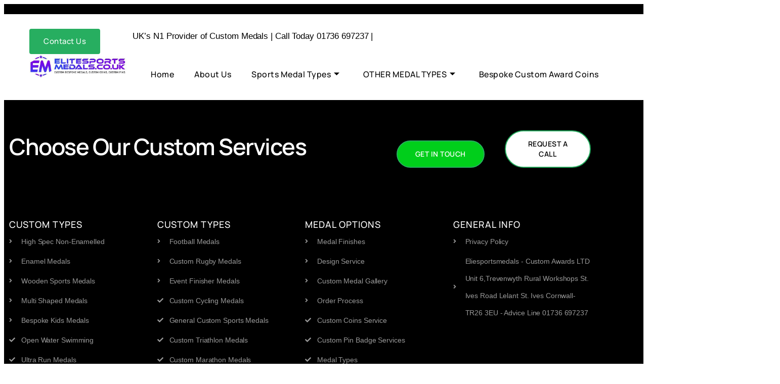

--- FILE ---
content_type: text/css; charset=utf-8
request_url: https://usercontent.one/wp/www.elitesportsmedals.co.uk/wp-content/uploads/elementor/css/post-75.css?media=1750935333?ver=1768926060
body_size: 1429
content:
.elementor-75 .elementor-element.elementor-element-8f495e5:not(.elementor-motion-effects-element-type-background), .elementor-75 .elementor-element.elementor-element-8f495e5 > .elementor-motion-effects-container > .elementor-motion-effects-layer{background-color:#000000;}.elementor-75 .elementor-element.elementor-element-8f495e5{transition:background 0.3s, border 0.3s, border-radius 0.3s, box-shadow 0.3s;}.elementor-75 .elementor-element.elementor-element-8f495e5 > .elementor-background-overlay{transition:background 0.3s, border-radius 0.3s, opacity 0.3s;}.elementor-75 .elementor-element.elementor-element-6201213{width:var( --container-widget-width, 102.844% );max-width:102.844%;--container-widget-width:102.844%;--container-widget-flex-grow:0;--e-icon-list-icon-size:14px;--icon-vertical-offset:0px;}.elementor-75 .elementor-element.elementor-element-6201213 .elementor-icon-list-items:not(.elementor-inline-items) .elementor-icon-list-item:not(:last-child){padding-block-end:calc(29px/2);}.elementor-75 .elementor-element.elementor-element-6201213 .elementor-icon-list-items:not(.elementor-inline-items) .elementor-icon-list-item:not(:first-child){margin-block-start:calc(29px/2);}.elementor-75 .elementor-element.elementor-element-6201213 .elementor-icon-list-items.elementor-inline-items .elementor-icon-list-item{margin-inline:calc(29px/2);}.elementor-75 .elementor-element.elementor-element-6201213 .elementor-icon-list-items.elementor-inline-items{margin-inline:calc(-29px/2);}.elementor-75 .elementor-element.elementor-element-6201213 .elementor-icon-list-items.elementor-inline-items .elementor-icon-list-item:after{inset-inline-end:calc(-29px/2);}.elementor-75 .elementor-element.elementor-element-6201213 .elementor-icon-list-icon i{color:#FFFFFF;transition:color 0.3s;}.elementor-75 .elementor-element.elementor-element-6201213 .elementor-icon-list-icon svg{fill:#FFFFFF;transition:fill 0.3s;}.elementor-75 .elementor-element.elementor-element-6201213 .elementor-icon-list-item:hover .elementor-icon-list-icon i{color:#FFFFFF;}.elementor-75 .elementor-element.elementor-element-6201213 .elementor-icon-list-item:hover .elementor-icon-list-icon svg{fill:#FFFFFF;}.elementor-75 .elementor-element.elementor-element-6201213 .elementor-icon-list-item > .elementor-icon-list-text, .elementor-75 .elementor-element.elementor-element-6201213 .elementor-icon-list-item > a{font-size:15px;}.elementor-75 .elementor-element.elementor-element-6201213 .elementor-icon-list-text{color:#FFFFFF;transition:color 0.3s;}.elementor-75 .elementor-element.elementor-element-6201213 .elementor-icon-list-item:hover .elementor-icon-list-text{color:#FFFFFF;}.elementor-75 .elementor-element.elementor-element-480efd0e > .elementor-container > .elementor-column > .elementor-widget-wrap{align-content:center;align-items:center;}.elementor-75 .elementor-element.elementor-element-480efd0e:not(.elementor-motion-effects-element-type-background), .elementor-75 .elementor-element.elementor-element-480efd0e > .elementor-motion-effects-container > .elementor-motion-effects-layer{background-color:#FFFFFF;}.elementor-75 .elementor-element.elementor-element-480efd0e{border-style:solid;border-width:0px 0px 1px 0px;border-color:#FFFFFF1A;transition:background 0.3s, border 0.3s, border-radius 0.3s, box-shadow 0.3s;margin-top:10px;margin-bottom:10px;padding:0px 40px 0px 40px;z-index:99;}.elementor-75 .elementor-element.elementor-element-480efd0e > .elementor-background-overlay{transition:background 0.3s, border-radius 0.3s, opacity 0.3s;}.elementor-75 .elementor-element.elementor-element-72f936eb{text-align:start;}.elementor-75 .elementor-element.elementor-element-72f936eb img{width:250px;}.elementor-75 .elementor-element.elementor-element-1cab24e9 > .elementor-element-populated{padding:0px 0px 0px 0px;}.elementor-75 .elementor-element.elementor-element-0494ea4{text-align:start;}.elementor-75 .elementor-element.elementor-element-0494ea4 img{width:5%;max-width:23%;height:91px;}
					.elementor-75 .elementor-element.elementor-element-18da3d2d .elementskit-navbar-nav .elementskit-submenu-panel > li > a:hover,
					.elementor-75 .elementor-element.elementor-element-18da3d2d .elementskit-navbar-nav .elementskit-submenu-panel > li > a:focus,
					.elementor-75 .elementor-element.elementor-element-18da3d2d .elementskit-navbar-nav .elementskit-submenu-panel > li > a:active,
					.elementor-75 .elementor-element.elementor-element-18da3d2d .elementskit-navbar-nav .elementskit-submenu-panel > li:hover > a{background-color:#02010100;}.elementor-75 .elementor-element.elementor-element-18da3d2d .elementskit-navbar-nav .elementskit-submenu-panel > li.current-menu-item > a{background-color:#02010100;color:var( --e-global-color-primary );}.elementor-75 .elementor-element.elementor-element-18da3d2d .elementskit-navbar-nav .elementskit-submenu-panel{background-color:#FFFFFF;border-style:solid;border-width:0px 0px 0px 0px;border-radius:6px 6px 6px 6px;min-width:200px;box-shadow:0px 0px 15px 0px rgba(0, 0, 0, 0.08);}.elementor-75 .elementor-element.elementor-element-18da3d2d .elementskit-menu-hamburger{background-color:var( --e-global-color-5f09c7a );float:right;border-style:solid;border-color:var( --e-global-color-5f09c7a );}.elementor-75 .elementor-element.elementor-element-18da3d2d .elementskit-menu-hamburger:hover{background-color:var( --e-global-color-5f09c7a );}.elementor-75 .elementor-element.elementor-element-18da3d2d .elementskit-menu-close{background-color:var( --e-global-color-primary );font-family:"Manrope", Sans-serif;font-weight:600;color:var( --e-global-color-5f09c7a );}.elementor-75 .elementor-element.elementor-element-18da3d2d .elementskit-menu-close:hover{background-color:var( --e-global-color-primary );color:var( --e-global-color-5f09c7a );}.elementor-75 .elementor-element.elementor-element-18da3d2d{z-index:1;}.elementor-75 .elementor-element.elementor-element-18da3d2d .elementskit-menu-container{height:80px;border-radius:0px 0px 0px 0px;}.elementor-75 .elementor-element.elementor-element-18da3d2d .elementskit-navbar-nav > li > a{font-family:"Manrope", Sans-serif;font-size:16px;font-weight:500;line-height:22px;letter-spacing:0.5px;color:var( --e-global-color-31d8a2b );padding:30px 20px 30px 20px;}.elementor-75 .elementor-element.elementor-element-18da3d2d .elementskit-navbar-nav > li > a:hover{color:var( --e-global-color-3a53cb0 );}.elementor-75 .elementor-element.elementor-element-18da3d2d .elementskit-navbar-nav > li > a:focus{color:var( --e-global-color-3a53cb0 );}.elementor-75 .elementor-element.elementor-element-18da3d2d .elementskit-navbar-nav > li > a:active{color:var( --e-global-color-3a53cb0 );}.elementor-75 .elementor-element.elementor-element-18da3d2d .elementskit-navbar-nav > li:hover > a{color:var( --e-global-color-3a53cb0 );}.elementor-75 .elementor-element.elementor-element-18da3d2d .elementskit-navbar-nav > li:hover > a .elementskit-submenu-indicator{color:var( --e-global-color-3a53cb0 );}.elementor-75 .elementor-element.elementor-element-18da3d2d .elementskit-navbar-nav > li > a:hover .elementskit-submenu-indicator{color:var( --e-global-color-3a53cb0 );}.elementor-75 .elementor-element.elementor-element-18da3d2d .elementskit-navbar-nav > li > a:focus .elementskit-submenu-indicator{color:var( --e-global-color-3a53cb0 );}.elementor-75 .elementor-element.elementor-element-18da3d2d .elementskit-navbar-nav > li > a:active .elementskit-submenu-indicator{color:var( --e-global-color-3a53cb0 );}.elementor-75 .elementor-element.elementor-element-18da3d2d .elementskit-navbar-nav > li.current-menu-item > a{color:var( --e-global-color-31d8a2b );}.elementor-75 .elementor-element.elementor-element-18da3d2d .elementskit-navbar-nav > li.current-menu-ancestor > a{color:var( --e-global-color-31d8a2b );}.elementor-75 .elementor-element.elementor-element-18da3d2d .elementskit-navbar-nav > li.current-menu-ancestor > a .elementskit-submenu-indicator{color:var( --e-global-color-31d8a2b );}.elementor-75 .elementor-element.elementor-element-18da3d2d .elementskit-navbar-nav > li > a .elementskit-submenu-indicator{color:var( --e-global-color-2043bbb );fill:var( --e-global-color-2043bbb );}.elementor-75 .elementor-element.elementor-element-18da3d2d .elementskit-navbar-nav > li > a .ekit-submenu-indicator-icon{color:var( --e-global-color-2043bbb );fill:var( --e-global-color-2043bbb );}.elementor-75 .elementor-element.elementor-element-18da3d2d .elementskit-navbar-nav .elementskit-submenu-panel > li > a{font-family:"Manrope", Sans-serif;font-size:15px;font-weight:500;line-height:20px;letter-spacing:0.5px;padding:10px 22px 13px 22px;color:var( --e-global-color-2043bbb );}.elementor-75 .elementor-element.elementor-element-18da3d2d .elementskit-navbar-nav .elementskit-submenu-panel > li > a:hover{color:var( --e-global-color-primary );}.elementor-75 .elementor-element.elementor-element-18da3d2d .elementskit-navbar-nav .elementskit-submenu-panel > li > a:focus{color:var( --e-global-color-primary );}.elementor-75 .elementor-element.elementor-element-18da3d2d .elementskit-navbar-nav .elementskit-submenu-panel > li > a:active{color:var( --e-global-color-primary );}.elementor-75 .elementor-element.elementor-element-18da3d2d .elementskit-navbar-nav .elementskit-submenu-panel > li:hover > a{color:var( --e-global-color-primary );}.elementor-75 .elementor-element.elementor-element-18da3d2d .elementskit-submenu-panel{padding:10px 0px 10px 0px;}.elementor-75 .elementor-element.elementor-element-18da3d2d .elementskit-menu-hamburger .elementskit-menu-hamburger-icon{background-color:var( --e-global-color-primary );}.elementor-75 .elementor-element.elementor-element-18da3d2d .elementskit-menu-hamburger > .ekit-menu-icon{color:var( --e-global-color-primary );}.elementor-75 .elementor-element.elementor-element-18da3d2d .elementskit-menu-hamburger:hover .elementskit-menu-hamburger-icon{background-color:var( --e-global-color-primary );}.elementor-75 .elementor-element.elementor-element-18da3d2d .elementskit-menu-hamburger:hover > .ekit-menu-icon{color:var( --e-global-color-primary );}:root{--page-title-display:none;}@media(min-width:768px){.elementor-75 .elementor-element.elementor-element-755069f{width:92.759%;}.elementor-75 .elementor-element.elementor-element-0bfdfdd{width:7.146%;}.elementor-75 .elementor-element.elementor-element-54d94bc8{width:18.112%;}.elementor-75 .elementor-element.elementor-element-1cab24e9{width:80.849%;}}@media(max-width:1024px) and (min-width:768px){.elementor-75 .elementor-element.elementor-element-1cab24e9{width:62%;}}@media(max-width:1024px){.elementor-75 .elementor-element.elementor-element-480efd0e{padding:0px 0px 0px 0px;}.elementor-75 .elementor-element.elementor-element-18da3d2d > .elementor-widget-container{margin:0px 0px 1px 0px;}.elementor-75 .elementor-element.elementor-element-18da3d2d .elementskit-nav-identity-panel{padding:10px 0px 10px 0px;}.elementor-75 .elementor-element.elementor-element-18da3d2d .elementskit-menu-container{max-width:350px;border-radius:0px 0px 0px 0px;}.elementor-75 .elementor-element.elementor-element-18da3d2d .elementskit-navbar-nav > li > a{color:#000000;padding:13px 15px 13px 15px;}.elementor-75 .elementor-element.elementor-element-18da3d2d .elementskit-navbar-nav > li > a:hover{color:#23232399;}.elementor-75 .elementor-element.elementor-element-18da3d2d .elementskit-navbar-nav > li > a:focus{color:#23232399;}.elementor-75 .elementor-element.elementor-element-18da3d2d .elementskit-navbar-nav > li > a:active{color:#23232399;}.elementor-75 .elementor-element.elementor-element-18da3d2d .elementskit-navbar-nav > li:hover > a{color:#23232399;}.elementor-75 .elementor-element.elementor-element-18da3d2d .elementskit-navbar-nav > li:hover > a .elementskit-submenu-indicator{color:#23232399;}.elementor-75 .elementor-element.elementor-element-18da3d2d .elementskit-navbar-nav > li > a:hover .elementskit-submenu-indicator{color:#23232399;}.elementor-75 .elementor-element.elementor-element-18da3d2d .elementskit-navbar-nav > li > a:focus .elementskit-submenu-indicator{color:#23232399;}.elementor-75 .elementor-element.elementor-element-18da3d2d .elementskit-navbar-nav > li > a:active .elementskit-submenu-indicator{color:#23232399;}.elementor-75 .elementor-element.elementor-element-18da3d2d .elementskit-navbar-nav > li.current-menu-item > a{color:#23232399;}.elementor-75 .elementor-element.elementor-element-18da3d2d .elementskit-navbar-nav > li.current-menu-ancestor > a{color:#23232399;}.elementor-75 .elementor-element.elementor-element-18da3d2d .elementskit-navbar-nav > li.current-menu-ancestor > a .elementskit-submenu-indicator{color:#23232399;}.elementor-75 .elementor-element.elementor-element-18da3d2d .elementskit-navbar-nav .elementskit-submenu-panel > li > a{padding:10px 20px 10px 20px;}.elementor-75 .elementor-element.elementor-element-18da3d2d .elementskit-submenu-panel{padding:10px 10px 10px 10px;}.elementor-75 .elementor-element.elementor-element-18da3d2d .elementskit-navbar-nav .elementskit-submenu-panel{border-radius:0px 0px 0px 0px;}.elementor-75 .elementor-element.elementor-element-18da3d2d .elementskit-menu-hamburger{float:right;padding:8px 8px 8px 8px;width:34px;border-radius:3px;border-width:0px 0px 0px 0px;}.elementor-75 .elementor-element.elementor-element-18da3d2d .elementskit-menu-close{font-size:13px;padding:5px 0px 7px 1px;margin:7px 15px 0px 0px;width:33px;border-radius:3px;}.elementor-75 .elementor-element.elementor-element-18da3d2d .elementskit-nav-logo > img{max-width:152px;}.elementor-75 .elementor-element.elementor-element-18da3d2d .elementskit-nav-logo{margin:0px 0px 0px 10px;padding:5px 5px 0px 5px;}}@media(max-width:767px){.elementor-75 .elementor-element.elementor-element-480efd0e{margin-top:10px;margin-bottom:10px;}.elementor-75 .elementor-element.elementor-element-54d94bc8{width:50%;}.elementor-75 .elementor-element.elementor-element-1cab24e9{width:50%;}.elementor-75 .elementor-element.elementor-element-1cab24e9 > .elementor-element-populated{padding:10px 10px 10px 10px;}}

--- FILE ---
content_type: text/css; charset=utf-8
request_url: https://usercontent.one/wp/www.elitesportsmedals.co.uk/wp-content/uploads/elementor/css/post-92.css?media=1750935333?ver=1768926060
body_size: 1500
content:
.elementor-92 .elementor-element.elementor-element-35fa7c6 > .elementor-container > .elementor-column > .elementor-widget-wrap{align-content:center;align-items:center;}.elementor-92 .elementor-element.elementor-element-35fa7c6:not(.elementor-motion-effects-element-type-background), .elementor-92 .elementor-element.elementor-element-35fa7c6 > .elementor-motion-effects-container > .elementor-motion-effects-layer{background-color:#000000;}.elementor-92 .elementor-element.elementor-element-35fa7c6{transition:background 0.3s, border 0.3s, border-radius 0.3s, box-shadow 0.3s;padding:50px 0px 50px 0px;}.elementor-92 .elementor-element.elementor-element-35fa7c6 > .elementor-background-overlay{transition:background 0.3s, border-radius 0.3s, opacity 0.3s;}.elementor-92 .elementor-element.elementor-element-22d42459 .elementor-heading-title{font-size:12px;font-weight:300;text-transform:uppercase;color:#ffffff;}.elementor-92 .elementor-element.elementor-element-c881fa9 > .elementor-widget-container{margin:-10px 0px 0px 0px;}.elementor-92 .elementor-element.elementor-element-c881fa9{text-align:start;}.elementor-92 .elementor-element.elementor-element-c881fa9 .elementor-heading-title{font-size:45px;font-weight:600;color:#ffffff;}.elementor-bc-flex-widget .elementor-92 .elementor-element.elementor-element-267117c3.elementor-column .elementor-widget-wrap{align-items:flex-end;}.elementor-92 .elementor-element.elementor-element-267117c3.elementor-column.elementor-element[data-element_type="column"] > .elementor-widget-wrap.elementor-element-populated{align-content:flex-end;align-items:flex-end;}.elementor-92 .elementor-element.elementor-element-2d1a21d0 .elementor-button{background-color:#00ce1b;font-size:14px;font-weight:600;text-transform:uppercase;fill:#ffffff;color:#ffffff;border-radius:50px 50px 50px 50px;padding:15px 35px 15px 35px;}.elementor-92 .elementor-element.elementor-element-2d1a21d0 .elementor-button:hover, .elementor-92 .elementor-element.elementor-element-2d1a21d0 .elementor-button:focus{background-color:#ffffff;color:#000000;}.elementor-92 .elementor-element.elementor-element-2d1a21d0 .elementor-button:hover svg, .elementor-92 .elementor-element.elementor-element-2d1a21d0 .elementor-button:focus svg{fill:#000000;}.elementor-bc-flex-widget .elementor-92 .elementor-element.elementor-element-626a4316.elementor-column .elementor-widget-wrap{align-items:flex-end;}.elementor-92 .elementor-element.elementor-element-626a4316.elementor-column.elementor-element[data-element_type="column"] > .elementor-widget-wrap.elementor-element-populated{align-content:flex-end;align-items:flex-end;}.elementor-92 .elementor-element.elementor-element-1da7804d .elementor-button{background-color:#ffffff;font-size:14px;font-weight:600;text-transform:uppercase;fill:#000000;color:#000000;border-radius:50px 50px 50px 50px;padding:15px 35px 15px 35px;}.elementor-92 .elementor-element.elementor-element-1da7804d .elementor-button:hover, .elementor-92 .elementor-element.elementor-element-1da7804d .elementor-button:focus{background-color:#00ce1b;color:#ffffff;}.elementor-92 .elementor-element.elementor-element-1da7804d > .elementor-widget-container{padding:0px 0px 0px 20px;}.elementor-92 .elementor-element.elementor-element-1da7804d .elementor-button:hover svg, .elementor-92 .elementor-element.elementor-element-1da7804d .elementor-button:focus svg{fill:#ffffff;}.elementor-92 .elementor-element.elementor-element-f9bb932 > .elementor-container > .elementor-column > .elementor-widget-wrap{align-content:flex-start;align-items:flex-start;}.elementor-92 .elementor-element.elementor-element-f9bb932:not(.elementor-motion-effects-element-type-background), .elementor-92 .elementor-element.elementor-element-f9bb932 > .elementor-motion-effects-container > .elementor-motion-effects-layer{background-color:#000000;}.elementor-92 .elementor-element.elementor-element-f9bb932{transition:background 0.3s, border 0.3s, border-radius 0.3s, box-shadow 0.3s;padding:25px 0px 70px 0px;}.elementor-92 .elementor-element.elementor-element-f9bb932 > .elementor-background-overlay{transition:background 0.3s, border-radius 0.3s, opacity 0.3s;}.elementor-92 .elementor-element.elementor-element-3aeb831e .elementor-heading-title{font-size:18px;font-weight:500;color:#ffffff;}.elementor-92 .elementor-element.elementor-element-28840255 .elementor-icon-list-items:not(.elementor-inline-items) .elementor-icon-list-item:not(:last-child){padding-block-end:calc(5px/2);}.elementor-92 .elementor-element.elementor-element-28840255 .elementor-icon-list-items:not(.elementor-inline-items) .elementor-icon-list-item:not(:first-child){margin-block-start:calc(5px/2);}.elementor-92 .elementor-element.elementor-element-28840255 .elementor-icon-list-items.elementor-inline-items .elementor-icon-list-item{margin-inline:calc(5px/2);}.elementor-92 .elementor-element.elementor-element-28840255 .elementor-icon-list-items.elementor-inline-items{margin-inline:calc(-5px/2);}.elementor-92 .elementor-element.elementor-element-28840255 .elementor-icon-list-items.elementor-inline-items .elementor-icon-list-item:after{inset-inline-end:calc(-5px/2);}.elementor-92 .elementor-element.elementor-element-28840255 .elementor-icon-list-icon i{color:rgba(255,255,255,0.6);transition:color 0.3s;}.elementor-92 .elementor-element.elementor-element-28840255 .elementor-icon-list-icon svg{fill:rgba(255,255,255,0.6);transition:fill 0.3s;}.elementor-92 .elementor-element.elementor-element-28840255{--e-icon-list-icon-size:12px;--icon-vertical-offset:0px;}.elementor-92 .elementor-element.elementor-element-28840255 .elementor-icon-list-icon{padding-inline-end:4px;}.elementor-92 .elementor-element.elementor-element-28840255 .elementor-icon-list-item > .elementor-icon-list-text, .elementor-92 .elementor-element.elementor-element-28840255 .elementor-icon-list-item > a{font-size:14px;font-weight:300;}.elementor-92 .elementor-element.elementor-element-28840255 .elementor-icon-list-text{color:rgba(255,255,255,0.6);transition:color 0.3s;}.elementor-92 .elementor-element.elementor-element-2b85b6d3 .elementor-heading-title{font-size:18px;font-weight:500;color:#ffffff;}.elementor-92 .elementor-element.elementor-element-326897c0 .elementor-icon-list-items:not(.elementor-inline-items) .elementor-icon-list-item:not(:last-child){padding-block-end:calc(5px/2);}.elementor-92 .elementor-element.elementor-element-326897c0 .elementor-icon-list-items:not(.elementor-inline-items) .elementor-icon-list-item:not(:first-child){margin-block-start:calc(5px/2);}.elementor-92 .elementor-element.elementor-element-326897c0 .elementor-icon-list-items.elementor-inline-items .elementor-icon-list-item{margin-inline:calc(5px/2);}.elementor-92 .elementor-element.elementor-element-326897c0 .elementor-icon-list-items.elementor-inline-items{margin-inline:calc(-5px/2);}.elementor-92 .elementor-element.elementor-element-326897c0 .elementor-icon-list-items.elementor-inline-items .elementor-icon-list-item:after{inset-inline-end:calc(-5px/2);}.elementor-92 .elementor-element.elementor-element-326897c0 .elementor-icon-list-icon i{color:rgba(255,255,255,0.6);transition:color 0.3s;}.elementor-92 .elementor-element.elementor-element-326897c0 .elementor-icon-list-icon svg{fill:rgba(255,255,255,0.6);transition:fill 0.3s;}.elementor-92 .elementor-element.elementor-element-326897c0{--e-icon-list-icon-size:12px;--icon-vertical-offset:0px;}.elementor-92 .elementor-element.elementor-element-326897c0 .elementor-icon-list-icon{padding-inline-end:4px;}.elementor-92 .elementor-element.elementor-element-326897c0 .elementor-icon-list-item > .elementor-icon-list-text, .elementor-92 .elementor-element.elementor-element-326897c0 .elementor-icon-list-item > a{font-size:14px;font-weight:300;}.elementor-92 .elementor-element.elementor-element-326897c0 .elementor-icon-list-text{color:rgba(255,255,255,0.6);transition:color 0.3s;}.elementor-92 .elementor-element.elementor-element-f723d20{text-align:start;}.elementor-92 .elementor-element.elementor-element-f723d20 .elementor-heading-title{font-size:18px;font-weight:500;color:#ffffff;}.elementor-92 .elementor-element.elementor-element-3f9fb468 .elementor-icon-list-items:not(.elementor-inline-items) .elementor-icon-list-item:not(:last-child){padding-block-end:calc(5px/2);}.elementor-92 .elementor-element.elementor-element-3f9fb468 .elementor-icon-list-items:not(.elementor-inline-items) .elementor-icon-list-item:not(:first-child){margin-block-start:calc(5px/2);}.elementor-92 .elementor-element.elementor-element-3f9fb468 .elementor-icon-list-items.elementor-inline-items .elementor-icon-list-item{margin-inline:calc(5px/2);}.elementor-92 .elementor-element.elementor-element-3f9fb468 .elementor-icon-list-items.elementor-inline-items{margin-inline:calc(-5px/2);}.elementor-92 .elementor-element.elementor-element-3f9fb468 .elementor-icon-list-items.elementor-inline-items .elementor-icon-list-item:after{inset-inline-end:calc(-5px/2);}.elementor-92 .elementor-element.elementor-element-3f9fb468 .elementor-icon-list-icon i{color:rgba(255,255,255,0.6);transition:color 0.3s;}.elementor-92 .elementor-element.elementor-element-3f9fb468 .elementor-icon-list-icon svg{fill:rgba(255,255,255,0.6);transition:fill 0.3s;}.elementor-92 .elementor-element.elementor-element-3f9fb468{--e-icon-list-icon-size:12px;--icon-vertical-offset:0px;}.elementor-92 .elementor-element.elementor-element-3f9fb468 .elementor-icon-list-icon{padding-inline-end:4px;}.elementor-92 .elementor-element.elementor-element-3f9fb468 .elementor-icon-list-item > .elementor-icon-list-text, .elementor-92 .elementor-element.elementor-element-3f9fb468 .elementor-icon-list-item > a{font-size:14px;font-weight:300;}.elementor-92 .elementor-element.elementor-element-3f9fb468 .elementor-icon-list-text{color:rgba(255,255,255,0.6);transition:color 0.3s;}.elementor-92 .elementor-element.elementor-element-436824a .elementor-heading-title{font-size:18px;font-weight:500;color:#ffffff;}.elementor-92 .elementor-element.elementor-element-13e01698 .elementor-icon-list-items:not(.elementor-inline-items) .elementor-icon-list-item:not(:last-child){padding-block-end:calc(5px/2);}.elementor-92 .elementor-element.elementor-element-13e01698 .elementor-icon-list-items:not(.elementor-inline-items) .elementor-icon-list-item:not(:first-child){margin-block-start:calc(5px/2);}.elementor-92 .elementor-element.elementor-element-13e01698 .elementor-icon-list-items.elementor-inline-items .elementor-icon-list-item{margin-inline:calc(5px/2);}.elementor-92 .elementor-element.elementor-element-13e01698 .elementor-icon-list-items.elementor-inline-items{margin-inline:calc(-5px/2);}.elementor-92 .elementor-element.elementor-element-13e01698 .elementor-icon-list-items.elementor-inline-items .elementor-icon-list-item:after{inset-inline-end:calc(-5px/2);}.elementor-92 .elementor-element.elementor-element-13e01698 .elementor-icon-list-icon i{color:rgba(255,255,255,0.6);transition:color 0.3s;}.elementor-92 .elementor-element.elementor-element-13e01698 .elementor-icon-list-icon svg{fill:rgba(255,255,255,0.6);transition:fill 0.3s;}.elementor-92 .elementor-element.elementor-element-13e01698{--e-icon-list-icon-size:12px;--icon-vertical-offset:0px;}.elementor-92 .elementor-element.elementor-element-13e01698 .elementor-icon-list-icon{padding-inline-end:4px;}.elementor-92 .elementor-element.elementor-element-13e01698 .elementor-icon-list-item > .elementor-icon-list-text, .elementor-92 .elementor-element.elementor-element-13e01698 .elementor-icon-list-item > a{font-size:14px;font-weight:300;}.elementor-92 .elementor-element.elementor-element-13e01698 .elementor-icon-list-text{color:rgba(255,255,255,0.6);transition:color 0.3s;}.elementor-92 .elementor-element.elementor-element-3c0f6144 > .elementor-container > .elementor-column > .elementor-widget-wrap{align-content:center;align-items:center;}.elementor-92 .elementor-element.elementor-element-3c0f6144:not(.elementor-motion-effects-element-type-background), .elementor-92 .elementor-element.elementor-element-3c0f6144 > .elementor-motion-effects-container > .elementor-motion-effects-layer{background-color:rgba(0,0,0,0.8);}.elementor-92 .elementor-element.elementor-element-3c0f6144 > .elementor-container{min-height:50px;}.elementor-92 .elementor-element.elementor-element-3c0f6144{transition:background 0.3s, border 0.3s, border-radius 0.3s, box-shadow 0.3s;}.elementor-92 .elementor-element.elementor-element-3c0f6144 > .elementor-background-overlay{transition:background 0.3s, border-radius 0.3s, opacity 0.3s;}.elementor-92 .elementor-element.elementor-element-6f8f8bef{text-align:start;}.elementor-92 .elementor-element.elementor-element-6f8f8bef .elementor-heading-title{font-size:14px;font-weight:300;color:rgba(255,255,255,0.37);}.elementor-92 .elementor-element.elementor-element-5be5e3ed{--grid-template-columns:repeat(0, auto);--icon-size:15px;--grid-column-gap:24px;--grid-row-gap:0px;}.elementor-92 .elementor-element.elementor-element-5be5e3ed .elementor-widget-container{text-align:right;}.elementor-92 .elementor-element.elementor-element-5be5e3ed .elementor-social-icon{background-color:rgba(0,0,0,0);--icon-padding:0em;}.elementor-92 .elementor-element.elementor-element-5be5e3ed .elementor-social-icon i{color:rgba(255,255,255,0.39);}.elementor-92 .elementor-element.elementor-element-5be5e3ed .elementor-social-icon svg{fill:rgba(255,255,255,0.39);}.elementor-92 .elementor-element.elementor-element-5be5e3ed .elementor-social-icon:hover i{color:#ffffff;}.elementor-92 .elementor-element.elementor-element-5be5e3ed .elementor-social-icon:hover svg{fill:#ffffff;}@media(max-width:1024px){.elementor-92 .elementor-element.elementor-element-35fa7c6{padding:50px 20px 50px 20px;}.elementor-92 .elementor-element.elementor-element-c881fa9 .elementor-heading-title{font-size:30px;}.elementor-92 .elementor-element.elementor-element-2d1a21d0 .elementor-button{font-size:12px;}.elementor-92 .elementor-element.elementor-element-1da7804d > .elementor-widget-container{padding:0px 0px 0px 0px;}.elementor-92 .elementor-element.elementor-element-1da7804d .elementor-button{font-size:12px;}.elementor-92 .elementor-element.elementor-element-f9bb932{padding:25px 25px 50px 25px;}.elementor-92 .elementor-element.elementor-element-28840255 .elementor-icon-list-item > .elementor-icon-list-text, .elementor-92 .elementor-element.elementor-element-28840255 .elementor-icon-list-item > a{font-size:13px;}.elementor-92 .elementor-element.elementor-element-326897c0 .elementor-icon-list-item > .elementor-icon-list-text, .elementor-92 .elementor-element.elementor-element-326897c0 .elementor-icon-list-item > a{font-size:13px;}.elementor-92 .elementor-element.elementor-element-3f9fb468 .elementor-icon-list-item > .elementor-icon-list-text, .elementor-92 .elementor-element.elementor-element-3f9fb468 .elementor-icon-list-item > a{font-size:13px;}.elementor-92 .elementor-element.elementor-element-13e01698 .elementor-icon-list-item > .elementor-icon-list-text, .elementor-92 .elementor-element.elementor-element-13e01698 .elementor-icon-list-item > a{font-size:13px;}.elementor-92 .elementor-element.elementor-element-3c0f6144{padding:25px 20px 25px 20px;}.elementor-92 .elementor-element.elementor-element-5be5e3ed .elementor-widget-container{text-align:right;}}@media(max-width:767px){.elementor-92 .elementor-element.elementor-element-35fa7c6{padding:30px 20px 30px 20px;}.elementor-92 .elementor-element.elementor-element-22d42459{text-align:start;}.elementor-92 .elementor-element.elementor-element-c881fa9 > .elementor-widget-container{padding:0px 0px 15px 0px;}.elementor-92 .elementor-element.elementor-element-c881fa9{text-align:start;}.elementor-92 .elementor-element.elementor-element-c881fa9 .elementor-heading-title{font-size:30px;}.elementor-92 .elementor-element.elementor-element-267117c3{width:100%;}.elementor-92 .elementor-element.elementor-element-2d1a21d0 .elementor-button{padding:15px 20px 15px 20px;}.elementor-92 .elementor-element.elementor-element-626a4316{width:100%;}.elementor-92 .elementor-element.elementor-element-1da7804d .elementor-button{padding:15px 20px 15px 20px;}.elementor-92 .elementor-element.elementor-element-f9bb932{padding:0px 020px 30px 20px;}.elementor-92 .elementor-element.elementor-element-528d1af2{width:50%;}.elementor-92 .elementor-element.elementor-element-6fd1e0d4{width:50%;}.elementor-92 .elementor-element.elementor-element-7eef9f1b{width:50%;}.elementor-92 .elementor-element.elementor-element-7eef9f1b > .elementor-element-populated{margin:30px 0px 0px 0px;--e-column-margin-right:0px;--e-column-margin-left:0px;}.elementor-92 .elementor-element.elementor-element-42706775{width:50%;}.elementor-92 .elementor-element.elementor-element-42706775 > .elementor-element-populated{margin:30px 0px 0px 0px;--e-column-margin-right:0px;--e-column-margin-left:0px;}.elementor-92 .elementor-element.elementor-element-3c0f6144{padding:20px 20px 20px 20px;}.elementor-92 .elementor-element.elementor-element-6f8f8bef > .elementor-widget-container{padding:0px 0px 25px 0px;}.elementor-92 .elementor-element.elementor-element-6f8f8bef{text-align:center;}.elementor-92 .elementor-element.elementor-element-5be5e3ed .elementor-widget-container{text-align:center;}}@media(min-width:768px){.elementor-92 .elementor-element.elementor-element-12a41791{width:54.747%;}.elementor-92 .elementor-element.elementor-element-267117c3{width:27.281%;}.elementor-92 .elementor-element.elementor-element-626a4316{width:17.971%;}}@media(max-width:1024px) and (min-width:768px){.elementor-92 .elementor-element.elementor-element-12a41791{width:50%;}.elementor-92 .elementor-element.elementor-element-267117c3{width:25%;}.elementor-92 .elementor-element.elementor-element-626a4316{width:22%;}.elementor-92 .elementor-element.elementor-element-528d1af2{width:25%;}.elementor-92 .elementor-element.elementor-element-6fd1e0d4{width:25%;}.elementor-92 .elementor-element.elementor-element-7eef9f1b{width:25%;}.elementor-92 .elementor-element.elementor-element-42706775{width:25%;}}

--- FILE ---
content_type: text/css; charset=utf-8
request_url: https://usercontent.one/wp/www.elitesportsmedals.co.uk/wp-content/uploads/elementor/css/post-13.css?media=1750935333?ver=1768926063
body_size: 1150
content:
.elementor-kit-13{--e-global-color-primary:#232323;--e-global-color-secondary:#F7F7F7;--e-global-color-text:#828282;--e-global-color-accent:#232323;--e-global-color-5f09c7a:#FFFFFF;--e-global-color-2043bbb:#000000;--e-global-color-3317543:#E4E4E4;--e-global-color-87d1eb5:#000000;--e-global-color-bf94311:#FFFFFF;--e-global-color-5ad834c:#232323;--e-global-color-28ac023:#FFFFFF;--e-global-color-31d8a2b:#000000;--e-global-color-b5598d6:#000000;--e-global-color-0bfba71:#F7F1F8;--e-global-color-3a53cb0:#4F4E4F;--e-global-color-230e9a7:#000000;--e-global-typography-primary-font-family:"Manrope";--e-global-typography-primary-font-weight:600;--e-global-typography-secondary-font-family:"Manrope";--e-global-typography-secondary-font-weight:600;--e-global-typography-text-font-family:"Rubik";--e-global-typography-text-font-size:17px;--e-global-typography-text-font-weight:400;--e-global-typography-text-line-height:34px;--e-global-typography-accent-font-family:"Manrope";--e-global-typography-accent-font-weight:600;--e-global-typography-0d73946-font-family:"Manrope";--e-global-typography-0d73946-font-size:18px;--e-global-typography-0d73946-font-weight:700;--e-global-typography-0d73946-line-height:34px;--e-global-typography-bab69fb-font-family:"Manrope";--e-global-typography-bab69fb-font-size:17px;--e-global-typography-bab69fb-font-weight:700;--e-global-typography-bab69fb-line-height:1.5em;--e-global-typography-ae06fad-font-family:"Rubik";--e-global-typography-ae06fad-font-size:17px;--e-global-typography-ae06fad-font-weight:400;--e-global-typography-ae06fad-line-height:34px;--e-global-typography-241fa31-font-family:"Manrope";--e-global-typography-241fa31-font-size:16px;--e-global-typography-241fa31-font-weight:700;--e-global-typography-241fa31-line-height:22px;--e-global-typography-48de324-font-family:"Rubik";--e-global-typography-48de324-font-size:15px;--e-global-typography-48de324-font-weight:400;--e-global-typography-48de324-line-height:24px;--e-global-typography-af218a6-font-family:"Manrope";--e-global-typography-af218a6-font-size:13px;--e-global-typography-af218a6-font-weight:500;--e-global-typography-af218a6-line-height:28px;--e-global-typography-af218a6-letter-spacing:0.5px;--e-global-typography-087e153-font-family:"Manrope";--e-global-typography-087e153-font-size:18px;--e-global-typography-087e153-font-weight:600;--e-global-typography-087e153-line-height:30px;--e-global-typography-087e153-letter-spacing:0px;--e-global-typography-ea58ed3-font-family:"Manrope";--e-global-typography-ea58ed3-font-size:17px;--e-global-typography-ea58ed3-font-weight:700;--e-global-typography-ea58ed3-line-height:22px;--e-global-typography-ae5ec24-font-family:"Manrope";--e-global-typography-ae5ec24-font-size:18px;--e-global-typography-ae5ec24-font-weight:600;--e-global-typography-ae5ec24-line-height:34px;--e-global-typography-3db57f2-font-family:"Manrope";--e-global-typography-3db57f2-font-size:14px;--e-global-typography-3db57f2-font-weight:600;--e-global-typography-3db57f2-line-height:30px;--e-global-typography-3db57f2-letter-spacing:0.5px;--e-global-typography-e7e4c05-font-family:"Rubik";--e-global-typography-e7e4c05-font-size:15px;--e-global-typography-e7e4c05-font-weight:400;--e-global-typography-e7e4c05-line-height:34px;--e-global-typography-b024b05-font-family:"Manrope";--e-global-typography-b024b05-font-size:18px;--e-global-typography-b024b05-font-weight:700;--e-global-typography-b024b05-line-height:34px;--e-global-typography-b024b05-letter-spacing:0.5px;color:#828282;font-family:"Rubik", Sans-serif;font-size:17px;font-weight:400;line-height:34px;}.elementor-kit-13 button,.elementor-kit-13 input[type="button"],.elementor-kit-13 input[type="submit"],.elementor-kit-13 .elementor-button{background-color:#27AE60;font-family:"Manrope", Sans-serif;font-size:15px;font-weight:500;line-height:20px;letter-spacing:0.5px;color:#FFFFFF;border-style:solid;border-width:2px 2px 2px 2px;border-color:#27AE60;border-radius:4px 4px 4px 4px;padding:13px 26px 13px 26px;}.elementor-kit-13 button:hover,.elementor-kit-13 button:focus,.elementor-kit-13 input[type="button"]:hover,.elementor-kit-13 input[type="button"]:focus,.elementor-kit-13 input[type="submit"]:hover,.elementor-kit-13 input[type="submit"]:focus,.elementor-kit-13 .elementor-button:hover,.elementor-kit-13 .elementor-button:focus{background-color:#232323;color:#FFFFFF;border-style:solid;border-color:#232323;}.elementor-kit-13 a{color:var( --e-global-color-primary );}.elementor-kit-13 a:hover{color:var( --e-global-color-2043bbb );}.elementor-kit-13 h1{font-family:"Manrope", Sans-serif;font-size:58px;font-weight:700;line-height:62px;}.elementor-kit-13 h2{font-family:"Manrope", Sans-serif;font-size:45px;font-weight:800;line-height:54px;letter-spacing:-1.5px;}.elementor-kit-13 h3{font-family:"Manrope", Sans-serif;font-size:38px;font-weight:800;line-height:51px;letter-spacing:-1.5px;}.elementor-kit-13 h4{font-family:"Manrope", Sans-serif;font-size:18px;font-weight:700;line-height:34px;letter-spacing:0px;}.elementor-kit-13 h5{font-family:"Manrope", Sans-serif;font-size:17px;font-weight:400;line-height:34px;letter-spacing:0.5px;}.elementor-kit-13 h6{font-family:"Manrope", Sans-serif;font-size:16px;font-weight:600;line-height:34px;letter-spacing:1px;}.elementor-kit-13 label{color:#828282;font-family:"Rubik", Sans-serif;font-size:16px;font-weight:400;line-height:34px;}.elementor-kit-13 input:not([type="button"]):not([type="submit"]),.elementor-kit-13 textarea,.elementor-kit-13 .elementor-field-textual{font-family:"Rubik", Sans-serif;font-size:16px;font-weight:400;line-height:32px;color:#828282;background-color:#FFFFFF;border-style:solid;border-width:1px 1px 1px 1px;border-color:#E4E4E4;border-radius:4px 4px 4px 4px;padding:12px 20px 12px 20px;}.elementor-kit-13 input:focus:not([type="button"]):not([type="submit"]),.elementor-kit-13 textarea:focus,.elementor-kit-13 .elementor-field-textual:focus{color:#828282;border-style:solid;border-color:#A6A6A6;}.elementor-section.elementor-section-boxed > .elementor-container{max-width:1170px;}.e-con{--container-max-width:1170px;}.elementor-widget:not(:last-child){margin-block-end:0px;}.elementor-element{--widgets-spacing:0px 0px;--widgets-spacing-row:0px;--widgets-spacing-column:0px;}{}h1.entry-title{display:var(--page-title-display);}@media(max-width:1024px){.elementor-kit-13{--e-global-typography-text-font-size:16px;--e-global-typography-text-line-height:30px;--e-global-typography-ae06fad-font-size:16px;--e-global-typography-ae06fad-line-height:30px;font-size:16px;line-height:30px;}.elementor-kit-13 h2{font-size:38px;line-height:48px;}.elementor-kit-13 h3{font-size:32px;line-height:44px;}.elementor-kit-13 h4{font-size:17px;line-height:32px;}.elementor-kit-13 button,.elementor-kit-13 input[type="button"],.elementor-kit-13 input[type="submit"],.elementor-kit-13 .elementor-button{padding:12px 22px 12px 22px;}.elementor-kit-13 label{font-size:16px;line-height:30px;}.elementor-kit-13 input:not([type="button"]):not([type="submit"]),.elementor-kit-13 textarea,.elementor-kit-13 .elementor-field-textual{font-size:16px;line-height:30px;}.elementor-section.elementor-section-boxed > .elementor-container{max-width:1024px;}.e-con{--container-max-width:1024px;}}@media(max-width:767px){.elementor-kit-13{--e-global-typography-0d73946-font-size:17px;--e-global-typography-0d73946-line-height:32px;}.elementor-kit-13 h1{font-size:46px;line-height:50px;}.elementor-kit-13 h2{font-size:32px;line-height:38px;letter-spacing:-1px;}.elementor-kit-13 h3{font-size:28px;line-height:38px;letter-spacing:-1px;}.elementor-kit-13 h4{letter-spacing:0px;}.elementor-kit-13 button,.elementor-kit-13 input[type="button"],.elementor-kit-13 input[type="submit"],.elementor-kit-13 .elementor-button{font-size:15px;}.elementor-section.elementor-section-boxed > .elementor-container{max-width:767px;}.e-con{--container-max-width:767px;}}

--- FILE ---
content_type: text/css; charset=utf-8
request_url: https://usercontent.one/wp/www.elitesportsmedals.co.uk/wp-content/uploads/elementor/css/post-383.css?media=1750935333?ver=1768926598
body_size: 543
content:
.elementor-383 .elementor-element.elementor-element-21ef704:not(.elementor-motion-effects-element-type-background), .elementor-383 .elementor-element.elementor-element-21ef704 > .elementor-motion-effects-container > .elementor-motion-effects-layer{background-color:var( --e-global-color-31d8a2b );}.elementor-383 .elementor-element.elementor-element-21ef704 > .elementor-container{min-height:524px;}.elementor-383 .elementor-element.elementor-element-21ef704{transition:background 0.3s, border 0.3s, border-radius 0.3s, box-shadow 0.3s;}.elementor-383 .elementor-element.elementor-element-21ef704 > .elementor-background-overlay{transition:background 0.3s, border-radius 0.3s, opacity 0.3s;}.elementor-383 .elementor-element.elementor-element-7811646 > .elementor-widget-container{margin:5px 0px 28px 015px;}.elementor-383 .elementor-element.elementor-element-7811646{text-align:start;}.elementor-383 .elementor-element.elementor-element-7811646 .elementor-heading-title{font-family:"Manrope", Sans-serif;font-size:20px;font-weight:700;line-height:1em;letter-spacing:1px;color:#FFFFFF;}.elementor-383 .elementor-element.elementor-element-32d5223 .elementor-icon-list-icon i{color:#FFFFFF;transition:color 0.3s;}.elementor-383 .elementor-element.elementor-element-32d5223 .elementor-icon-list-icon svg{fill:#FFFFFF;transition:fill 0.3s;}.elementor-383 .elementor-element.elementor-element-32d5223 .elementor-icon-list-item:hover .elementor-icon-list-icon i{color:#FFFFFF;}.elementor-383 .elementor-element.elementor-element-32d5223 .elementor-icon-list-item:hover .elementor-icon-list-icon svg{fill:#FFFFFF;}.elementor-383 .elementor-element.elementor-element-32d5223{--e-icon-list-icon-size:14px;--icon-vertical-offset:0px;}.elementor-383 .elementor-element.elementor-element-32d5223 .elementor-icon-list-item > .elementor-icon-list-text, .elementor-383 .elementor-element.elementor-element-32d5223 .elementor-icon-list-item > a{font-family:"Rubik", Sans-serif;}.elementor-383 .elementor-element.elementor-element-32d5223 .elementor-icon-list-text{color:#FFFFFF;transition:color 0.3s;}.elementor-383 .elementor-element.elementor-element-1d81b02 > .elementor-widget-container{margin:5px 0px 28px 015px;}.elementor-383 .elementor-element.elementor-element-1d81b02{text-align:start;}.elementor-383 .elementor-element.elementor-element-1d81b02 .elementor-heading-title{font-family:"Manrope", Sans-serif;font-size:20px;font-weight:700;line-height:1em;letter-spacing:1px;color:#FFFFFF;}.elementor-383 .elementor-element.elementor-element-06f4943 .elementor-icon-list-icon i{color:#FFFFFF;transition:color 0.3s;}.elementor-383 .elementor-element.elementor-element-06f4943 .elementor-icon-list-icon svg{fill:#FFFFFF;transition:fill 0.3s;}.elementor-383 .elementor-element.elementor-element-06f4943 .elementor-icon-list-item:hover .elementor-icon-list-icon i{color:#FFFFFF;}.elementor-383 .elementor-element.elementor-element-06f4943 .elementor-icon-list-item:hover .elementor-icon-list-icon svg{fill:#FFFFFF;}.elementor-383 .elementor-element.elementor-element-06f4943{--e-icon-list-icon-size:14px;--icon-vertical-offset:0px;}.elementor-383 .elementor-element.elementor-element-06f4943 .elementor-icon-list-item > .elementor-icon-list-text, .elementor-383 .elementor-element.elementor-element-06f4943 .elementor-icon-list-item > a{font-family:"Rubik", Sans-serif;}.elementor-383 .elementor-element.elementor-element-06f4943 .elementor-icon-list-text{color:#FFFFFF;transition:color 0.3s;}.elementor-383 .elementor-element.elementor-element-1c56d67 > .elementor-widget-container{margin:5px 0px 28px 015px;}.elementor-383 .elementor-element.elementor-element-1c56d67{text-align:start;}.elementor-383 .elementor-element.elementor-element-1c56d67 .elementor-heading-title{font-family:"Manrope", Sans-serif;font-size:20px;font-weight:700;line-height:1em;letter-spacing:1px;color:#FFFFFF;}.elementor-383 .elementor-element.elementor-element-d438100 .elementor-icon-list-icon i{color:#FFFFFF;transition:color 0.3s;}.elementor-383 .elementor-element.elementor-element-d438100 .elementor-icon-list-icon svg{fill:#FFFFFF;transition:fill 0.3s;}.elementor-383 .elementor-element.elementor-element-d438100 .elementor-icon-list-item:hover .elementor-icon-list-icon i{color:#FFFFFF;}.elementor-383 .elementor-element.elementor-element-d438100 .elementor-icon-list-item:hover .elementor-icon-list-icon svg{fill:#FFFFFF;}.elementor-383 .elementor-element.elementor-element-d438100{--e-icon-list-icon-size:14px;--icon-vertical-offset:0px;}.elementor-383 .elementor-element.elementor-element-d438100 .elementor-icon-list-item > .elementor-icon-list-text, .elementor-383 .elementor-element.elementor-element-d438100 .elementor-icon-list-item > a{font-family:"Rubik", Sans-serif;}.elementor-383 .elementor-element.elementor-element-d438100 .elementor-icon-list-text{color:#FFFFFF;transition:color 0.3s;}.elementor-383 .elementor-element.elementor-element-645a513 > .elementor-widget-container{margin:5px 0px 28px 015px;}.elementor-383 .elementor-element.elementor-element-645a513{text-align:start;}.elementor-383 .elementor-element.elementor-element-645a513 .elementor-heading-title{font-family:"Manrope", Sans-serif;font-size:20px;font-weight:700;line-height:1em;letter-spacing:1px;color:#FFFFFF;}.elementor-383 .elementor-element.elementor-element-4b480ac .elementor-icon-list-icon i{color:#FFFFFF;transition:color 0.3s;}.elementor-383 .elementor-element.elementor-element-4b480ac .elementor-icon-list-icon svg{fill:#FFFFFF;transition:fill 0.3s;}.elementor-383 .elementor-element.elementor-element-4b480ac .elementor-icon-list-item:hover .elementor-icon-list-icon i{color:#FFFFFF;}.elementor-383 .elementor-element.elementor-element-4b480ac .elementor-icon-list-item:hover .elementor-icon-list-icon svg{fill:#FFFFFF;}.elementor-383 .elementor-element.elementor-element-4b480ac{--e-icon-list-icon-size:14px;--icon-vertical-offset:0px;}.elementor-383 .elementor-element.elementor-element-4b480ac .elementor-icon-list-item > .elementor-icon-list-text, .elementor-383 .elementor-element.elementor-element-4b480ac .elementor-icon-list-item > a{font-family:"Rubik", Sans-serif;}.elementor-383 .elementor-element.elementor-element-4b480ac .elementor-icon-list-text{color:#FFFFFF;transition:color 0.3s;}@media(max-width:767px){.elementor-383 .elementor-element.elementor-element-7811646{text-align:center;}.elementor-383 .elementor-element.elementor-element-1d81b02{text-align:center;}.elementor-383 .elementor-element.elementor-element-1c56d67{text-align:center;}.elementor-383 .elementor-element.elementor-element-645a513{text-align:center;}}

--- FILE ---
content_type: text/css; charset=utf-8
request_url: https://usercontent.one/wp/www.elitesportsmedals.co.uk/wp-content/uploads/elementor/css/post-425.css?media=1750935333?ver=1768926598
body_size: 546
content:
.elementor-425 .elementor-element.elementor-element-c715d5c:not(.elementor-motion-effects-element-type-background), .elementor-425 .elementor-element.elementor-element-c715d5c > .elementor-motion-effects-container > .elementor-motion-effects-layer{background-color:var( --e-global-color-31d8a2b );}.elementor-425 .elementor-element.elementor-element-c715d5c > .elementor-container{min-height:301px;}.elementor-425 .elementor-element.elementor-element-c715d5c{transition:background 0.3s, border 0.3s, border-radius 0.3s, box-shadow 0.3s;}.elementor-425 .elementor-element.elementor-element-c715d5c > .elementor-background-overlay{transition:background 0.3s, border-radius 0.3s, opacity 0.3s;}.elementor-425 .elementor-element.elementor-element-513bdc7 > .elementor-widget-container{margin:5px 0px 28px 015px;}.elementor-425 .elementor-element.elementor-element-513bdc7{text-align:start;}.elementor-425 .elementor-element.elementor-element-513bdc7 .elementor-heading-title{font-family:"Manrope", Sans-serif;font-size:20px;font-weight:700;line-height:1em;letter-spacing:1px;color:#FFFFFF;}.elementor-425 .elementor-element.elementor-element-08bc636 .elementor-icon-list-icon i{color:#FFFFFF;transition:color 0.3s;}.elementor-425 .elementor-element.elementor-element-08bc636 .elementor-icon-list-icon svg{fill:#FFFFFF;transition:fill 0.3s;}.elementor-425 .elementor-element.elementor-element-08bc636 .elementor-icon-list-item:hover .elementor-icon-list-icon i{color:#FFFFFF;}.elementor-425 .elementor-element.elementor-element-08bc636 .elementor-icon-list-item:hover .elementor-icon-list-icon svg{fill:#FFFFFF;}.elementor-425 .elementor-element.elementor-element-08bc636{--e-icon-list-icon-size:14px;--icon-vertical-offset:0px;}.elementor-425 .elementor-element.elementor-element-08bc636 .elementor-icon-list-item > .elementor-icon-list-text, .elementor-425 .elementor-element.elementor-element-08bc636 .elementor-icon-list-item > a{font-family:"Rubik", Sans-serif;}.elementor-425 .elementor-element.elementor-element-08bc636 .elementor-icon-list-text{color:#FFFFFF;transition:color 0.3s;}.elementor-425 .elementor-element.elementor-element-6132a3a > .elementor-widget-container{margin:5px 0px 28px 015px;}.elementor-425 .elementor-element.elementor-element-6132a3a{text-align:start;}.elementor-425 .elementor-element.elementor-element-6132a3a .elementor-heading-title{font-family:"Manrope", Sans-serif;font-size:20px;font-weight:700;line-height:1em;letter-spacing:1px;color:#FFFFFF;}.elementor-425 .elementor-element.elementor-element-81e32cb .elementor-icon-list-icon i{color:#FFFFFF;transition:color 0.3s;}.elementor-425 .elementor-element.elementor-element-81e32cb .elementor-icon-list-icon svg{fill:#FFFFFF;transition:fill 0.3s;}.elementor-425 .elementor-element.elementor-element-81e32cb .elementor-icon-list-item:hover .elementor-icon-list-icon i{color:#FFFFFF;}.elementor-425 .elementor-element.elementor-element-81e32cb .elementor-icon-list-item:hover .elementor-icon-list-icon svg{fill:#FFFFFF;}.elementor-425 .elementor-element.elementor-element-81e32cb{--e-icon-list-icon-size:14px;--icon-vertical-offset:0px;}.elementor-425 .elementor-element.elementor-element-81e32cb .elementor-icon-list-item > .elementor-icon-list-text, .elementor-425 .elementor-element.elementor-element-81e32cb .elementor-icon-list-item > a{font-family:"Rubik", Sans-serif;}.elementor-425 .elementor-element.elementor-element-81e32cb .elementor-icon-list-text{color:#FFFFFF;transition:color 0.3s;}.elementor-425 .elementor-element.elementor-element-ce43c83 > .elementor-widget-container{margin:5px 0px 28px 015px;}.elementor-425 .elementor-element.elementor-element-ce43c83{text-align:start;}.elementor-425 .elementor-element.elementor-element-ce43c83 .elementor-heading-title{font-family:"Manrope", Sans-serif;font-size:20px;font-weight:700;line-height:1em;letter-spacing:1px;color:#FFFFFF;}.elementor-425 .elementor-element.elementor-element-7b9311c .elementor-icon-list-icon i{color:#FFFFFF;transition:color 0.3s;}.elementor-425 .elementor-element.elementor-element-7b9311c .elementor-icon-list-icon svg{fill:#FFFFFF;transition:fill 0.3s;}.elementor-425 .elementor-element.elementor-element-7b9311c .elementor-icon-list-item:hover .elementor-icon-list-icon i{color:#FFFFFF;}.elementor-425 .elementor-element.elementor-element-7b9311c .elementor-icon-list-item:hover .elementor-icon-list-icon svg{fill:#FFFFFF;}.elementor-425 .elementor-element.elementor-element-7b9311c{--e-icon-list-icon-size:14px;--icon-vertical-offset:0px;}.elementor-425 .elementor-element.elementor-element-7b9311c .elementor-icon-list-item > .elementor-icon-list-text, .elementor-425 .elementor-element.elementor-element-7b9311c .elementor-icon-list-item > a{font-family:"Rubik", Sans-serif;}.elementor-425 .elementor-element.elementor-element-7b9311c .elementor-icon-list-text{color:#FFFFFF;transition:color 0.3s;}.elementor-425 .elementor-element.elementor-element-89b23da > .elementor-widget-container{margin:5px 0px 28px 015px;}.elementor-425 .elementor-element.elementor-element-89b23da{text-align:start;}.elementor-425 .elementor-element.elementor-element-89b23da .elementor-heading-title{font-family:"Manrope", Sans-serif;font-size:20px;font-weight:700;line-height:1em;letter-spacing:1px;color:#FFFFFF;}.elementor-425 .elementor-element.elementor-element-bc86c62 .elementor-icon-list-icon i{color:#FFFFFF;transition:color 0.3s;}.elementor-425 .elementor-element.elementor-element-bc86c62 .elementor-icon-list-icon svg{fill:#FFFFFF;transition:fill 0.3s;}.elementor-425 .elementor-element.elementor-element-bc86c62 .elementor-icon-list-item:hover .elementor-icon-list-icon i{color:#FFFFFF;}.elementor-425 .elementor-element.elementor-element-bc86c62 .elementor-icon-list-item:hover .elementor-icon-list-icon svg{fill:#FFFFFF;}.elementor-425 .elementor-element.elementor-element-bc86c62{--e-icon-list-icon-size:14px;--icon-vertical-offset:0px;}.elementor-425 .elementor-element.elementor-element-bc86c62 .elementor-icon-list-item > .elementor-icon-list-text, .elementor-425 .elementor-element.elementor-element-bc86c62 .elementor-icon-list-item > a{font-family:"Rubik", Sans-serif;}.elementor-425 .elementor-element.elementor-element-bc86c62 .elementor-icon-list-text{color:#FFFFFF;transition:color 0.3s;}@media(max-width:767px){.elementor-425 .elementor-element.elementor-element-513bdc7{text-align:center;}.elementor-425 .elementor-element.elementor-element-6132a3a{text-align:center;}.elementor-425 .elementor-element.elementor-element-ce43c83{text-align:center;}.elementor-425 .elementor-element.elementor-element-89b23da{text-align:center;}}